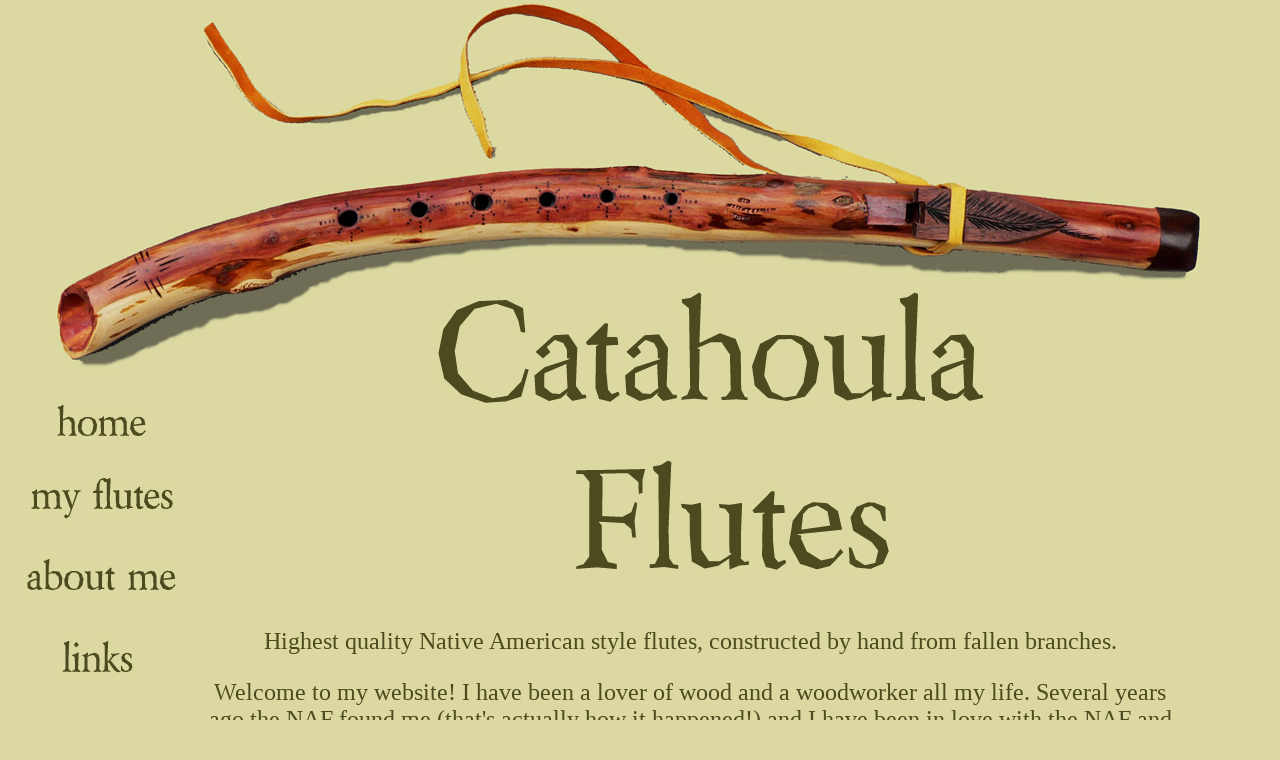

--- FILE ---
content_type: text/html
request_url: http://www.dreamwindflutes.com/rand/
body_size: 1369
content:
<div id="headcentercontent">
	<a href="index.php"><img src="images/header1.jpg" alt="Catahoula Flutes" height="600" width="1250" border="0" /></a>
</div>

<!DOCTYPE html PUBLIC "-//W3C//DTD XHTML 1.0 Transitional//EN"
"http://www.w3.org/TR/xhtml1/DTD/xhtml1-transitional.dtd">
<head>
<meta http-equiv="Content-Type" content="text/html; charset=iso-8859-1" />
<title>Catahoula Flutes</title>
<link href="default_lee.css" rel="stylesheet" type="text/css" />
</head>

<body>

<div id="leftmaincontent"> 
<div align="center">
   <div class="pad_top_bottom" align="center"> 
		
		<a href="index.php">
		<img src="images/home1.jpg" onmouseover="this.src='images/home2.jpg'"
		onmouseout="this.src='images/home1.jpg'" alt="Home" border="0" /></a><br>
		
		<a href="myflutes.php">
		<img src="images/myflutes1.jpg" onmouseover="this.src='images/myflutes2.jpg'"
		onmouseout="this.src='images/myflutes1.jpg'" alt="My Flutes" border="0" /></a><br>
		
    <a href="aboutme.php">
		<img src="images/aboutme1.jpg" onmouseover="this.src='images/aboutme2.jpg'"
		onmouseout="this.src='images/aboutme1.jpg'" alt="About Me"  border="0" /></a><br>
		
		<a href="links.php">
		<img src="images/links1.jpg" onmouseover="this.src='images/links2.jpg'"
		onmouseout="this.src='images/links1.jpg'" alt="My Flutes" border="0" /></a><br>
		
		<a href="history.php">
		<img src="images/history1.jpg" onmouseover="this.src='images/history2.jpg'"
		onmouseout="this.src='images/history1.jpg'" alt="Flute History" border="0" /></a><br>
		
		<a href="comments.php">
		<img src="images/comments1.jpg" onmouseover="this.src='images/comments2.jpg'"
		onmouseout="this.src='images/comments1.jpg'" alt="Comments" border="0" /></a><br>
	</div>
</div>
</div>

<div id="maincentercontent"> 
  <p align="center" class="style24"> Highest quality Native American style flutes, 
    constructed by hand from fallen branches.</p>
  <p align="center" class="style24">Welcome to my website! I have been a lover 
    of wood and a woodworker all my life. Several years ago the NAF found me (that's 
    actually how it happened!) and I have been in love with the NAF and NAF music 
    since that time. I make all types of flutes but really enjoy making flutes 
    from branches. I have found Eucalyptus and Crabapple especially nice but must 
    say that Paulownia, wild cherry and pear are wonderful too! I hope you enjoy 
    my site and if you are new to the Native American Flute you have truly found 
    a home!<br>
    Rand <br>
  </p>
</div>

<div id="footer">
<div class="footer">
	<span class="style24">
	Email us at: <a href="mailto:Catahoulaflutes@gmail.com" class="email">Catahoulaflutes@gmail.com</a> </span><br>
	<span class="style16">Rand Rowe<br>1137 Old English Road<br>Lugoff, S.C. 29078<br>803-438-9147  </span>
</div>


</div>

</body>
</html>


--- FILE ---
content_type: text/css
request_url: http://www.dreamwindflutes.com/rand/default_lee.css
body_size: 3005
content:
body {
	font-family: Arial, Helvetica, sans-serif;
	font-size: 12px;
	color: #333333;
}
body,div,p,td {
  font-family: arial,verdana,sans-serif;
}

body {
  background-color: #DBD9A1;
  color: #000;
}
.center {
  text-align: center;
}
a:link { text-decoration: none; color: #28260B; }

a:visited {	color: #615C0F;  text-decoration: none; }

a:hover { text-decoration: underline; color: #787221; }

a:img {
  border: solid 1px black;
}

table.header {
  border-collapse: collapse;
  border-spacing: 0;
  width: 100%;
}
table.header * h1 {
  font-size: 32px;
  margin: 0;
}
.sub-header {
  background-color: #DBD9A1;
  color: #646f4d;
	font-family: georgia,times new roman,serif;
  font-size: 1.5em;
  text-align: center;
}
.sub-header2 {
  color: #646f4d;
	font-family: georgia,times new roman,serif;
  font-size: 18px;
  text-align: center;
}
.footer {
  background-color: #DBD9A1;
  color: #7ba0cc;
	text-align: center;
}
table.main {
  border-collapse: collapse;
  border-spacing: 0;
  width: 100%;
}
table.main td {
  padding: 0;
  vertical-align: top;
}
table.main td.left {
  background-color: #DBD9A1;
  color: #646f4d;
  width: 130px;
}
table.main td.middle {
  padding-right: 10px;
}
table.main td.right {
  background-color: #DBD9A1;
  color: #646f4d;
  width: 150px;
}
td.date {
  font-size: 85%;
  white-space: no-wrap;
  color: #777;
}
.menu {
  padding: 10px 0 10px 10px;
  line-height: 1.5em;
	font-family: georgia,times new roman,serif;
}
.menu .title {
  font-weight: 900;
	color: #337;
}
.small {
	padding: 0 0 0 10px;
	font-size: .7em;
}
div.top-nav {
  background-color: #DBD9A1;
  text-align: center;
}
div.top-nav a {
  color: #00f;
  font-weight: bold;
  margin: 0 1em 0 1em;
}
.blogs {
  padding: 10px 0 10px 10px;
  line-height: 1.5em;
}
.blogs .title {
	padding: 0 0 0 10px;
  font-weight: 900;
}
.blogs .name {
  padding: 0 0 0 20px;
	font-weight: 500;
	font-size: .8em;
}
.blogimg {
  margin-top: 1em;
	margin-right: 1em;
	margin-bottom: 1em;
  border: solid 1px #000;
}
.readblog {
	padding: 0 0 0 10px;
  font-weight: 900;
	color: #646f4d;
}
.centeredimage {
    text-align:center;
    margin-top:0px;
    margin-bottom:0px;
    padding:0px;
}
.body {
  padding: 10px 10px 10px 10px;
}
.body .title {
  color: #646f4d;
  font-size: 1.5em;
  border-bottom: solid 1px #dde5d0;
}

.spotlight {
  text-align: center;
}
.spotlight img {
  border: solid 1px #000;
}
.spotlight table {
  margin: 10px auto 10px auto;
  width: 100%;
}
.spotlight table tr td {
  text-align: center;
  vertical-align: middle;
  width: 50%;
}

.spotlight3 {
  text-align: center;
}
.spotlight3 img {
  border: solid 1px #000;
}
.spotlight3 table {
  margin: 10px auto 10px auto;
  width: 100%;
}
.spotlight3 table tr td {
  text-align: center;
  vertical-align: middle;
  width: 33%;
}

table.news-links tr td {
  font-family: sans-serif;
  padding-bottom: 5px;
}
table.news-links .date {
  color: #777;
  font-size: 85%;
  white-space: nowrap;
}
div.tb {
  background-image: url(/images/tbar_left_2.gif);
  background-repeat: no-repeat;
}
div.tb div {
  font-family: georgia,times new roman,serif;
  font-weight: 900;
  color: #337;
  background-image: url(/images/tbar_2.gif);
  background-repeat: repeat-x;
  margin-left: 12px;
  padding-right: 3px;
  line-height: 1.25em;
  xwhite-space: nowrap;
}
.slides {
  padding: 10px 0 10px 10px;
}

.bottomText {
	border-top-color: #009999;
	border-top-width: thin;
	border-top-style: groove;
	border-right-color: #009999;
	border-right-style: groove;
	border-right-width: thin;
	border-bottom-color: #009999;
	border-bottom-style: groove;
	border-bottom-width: thin;
	border-left-color: #009999;
	border-left-style: groove;
	border-left-width: thin;
	margin-left: 8px;
	margin-right: 8px;
	margin-top: 8px;
	margin-bottom: 8px;
	padding-right: 10px;
	padding-left: 10px;
	outline-color: #000000;
	outline-style: solid;
	outline-width: thin;
	background-color: #DBD9A1;
}
.specialList {
	list-style-image: url(/images/bullets/4_corner_maroon.gif);
}
	
SmallDescription {
	font-size: 10px;
	font-family: "Times New Roman", Times, serif;
}
td {
	font-size: 12px;
}
.credits {
	font-family: Arial, Helvetica, sans-serif;
	font-size: 10px;
	color: #999999;
}
.Footercredits {
	font-family: Arial, Helvetica, sans-serif;
	font-size: 9px;
	color: #EEEEEE ! important;
}

.tealItalic {
	font-family: Arial, Helvetica, sans-serif;
	font-size: 24px;
	font-weight: bold;
	color: #006699;
	 }
.footer {
	font-size: 12px;
}

.media {
	background-color: #FFFFFF ! important;
	text-decoration: none;
}
.formHeading {
	background-color: #FFFF99;
	float: left;
}

a {
	font-weight: bold;
	/* color:#3399FF; */
}
a:hover {
	font-weight: bold;
/*	
	color:#FFFFFF;
	background-color:#3399FF;
	text-decoration:none;
*/
}

.padLeft {
	padding-right: 0px;
	padding-left: 8px;
	border-right-style: dotted;
	border-right-width: thin;
	border-right-color: #333333;
	/*background-color: #EEEEEE;#009999*/
	background-color:#DBD9A1;
}
.padRight {
	padding-right: 8px;
	padding-left: 4px;
	border-left-width: thin;
	border-left-style: dotted;
	border-left-color: #333333;
	background-color: #DBD9A1;
}
.padAll_10{
	padding: 10px;
	display: marker;
}
.pad_top_bottom{
	/* padding-top: 6px; */
	padding-bottom: 6px;
	vertical-align: top;
}


.leftNav {
	background-color:#DBD9A1;
	text-align: center;
}	

.rightNav{
	background-color:#DBD9A1;
	/*border-left-color: #660000;
	border-left-style: dotted;*/
}
.leftmenu{
	color: #ab050f !important;
	text-decoration: none !important;
	background-color: #FFFFFF !important;
	font-size:11px;
	letter-spacing:-0.01em;
	}
.leftmenu:hover{
	color: #FFFFFF !important;
	text-decoration: none !important;
	background-color: #ab050f !important;
	}
.plainGray {
	font-size: 12px;
	color: #333333;
	text-decoration: none;
	font-weight: bold;
}
.plainGray:hover {
	font-size: 12px;
	color: #333333;
	text-decoration: none;
	font-weight: bold;
	background-color: #CCCCCC;
}
.navLinks {
	font-size: 12px;
	color: #CC0000;
	text-decoration: none;
	font-weight: bold;
	padding-right: 3px;
	padding-left: 3px;
}
.navLinks:hover {
	font-size: 12px;
	color: #FFFFFF;
	text-decoration: none;
	font-weight: bold;
	background-color: #CC0000;
	padding-right: 3px;
	padding-left: 3px;
}
.button {
	text-decoration: none;
	padding-right: 3px;
	padding-left: 3px;
}
.button:hover {
	text-decoration: none;
	background-color: #FFFFCC !important;
	padding-right: 3px;
	padding-left: 3px;
}

div #instructions
{
	/*margin: 0px 0px 0px 0px;*/
	display: none;
	background-color: #DBD9A1;
	color: #663300;
	font-family: Arial, Helvetica, sans-serif;
	text-align: left;
}
div #category,#color,#exposure,#zone
{
	margin: 0px 0px 0px 0px;
	display: none;
	background-color: #FFFFFF;
}
/* form styles */
.vertformspace {
	margin-bottom: 10px;
}


/* rounded corners */
    .pmb1_b, .pmb1_s {font-size:1px; }
    .pmb1_1, .pmb1_2, .pmb1_3, .pmb1_4, .pmb1_b, .pmb1_s {display:block; overflow:hidden;}
    .pmb1_1, .pmb1_2, .pmb1_3, .pmb1_s {height:1px;}
    .pmb1_2, .pmb1_3, .pmb1_4 {border-style: solid; border-width: 0 1px; }
    .pmb1_1 {margin:0 5px; }
    .pmb1_2 {margin:0 3px; border-width:0 2px;}
    .pmb1_3 {margin:0 2px;}
    .pmb1_4 {height:2px; margin:0 1px;}
    .pmb1_c {display:block; border-style: solid ; border-width: 0 1px;}
	
/* email styles */

#emailbox {
	width:163px;
	border-color:#1d1dd2;
	border-style: solid;
	border-width: 1px;
	background-color: #DBD9A1;
	margin-top:0;
	border-top-style: none;
}

.content {
padding:15px;
}

/* CSS Document */
head {
		margin:4px 4px 0px 4px;
		padding:0px;
		background: #DBD9A1;
		}
	html>head #headcentercontent {
   		margin-left: 0px;
   		margin-right: 0px;
			text-align:center;
		}
		
body {
		margin:4px 4px 0px 4px;
		padding:0px;
		background: #DBD9A1;
		}
	
	#leftcontent {
		position: absolute;
		left:0px;
		top:200px;
		width:200px;
		background:#DBD9A1;
		/*
		border:1px solid #000;
		*/
		}
	
	#leftmaincontent {
		position: absolute;
		left:0px;
		top:380px;
		width:200px;
		background:#DBD9A1;
		/*
		border:1px solid #000;
		*/
		}
		
	#footer{
		clear:both;
		text-align: center;
		padding: 4px 0;
		}

	#centercontent {
		background:#DBD9A1;
		clear:both;
		margin:15px;
	
		}
	html>body #maincentercontent {
   		margin-left: 200px;
   		margin-right:100px;
		}
	html>body #detailcentercontent {
   		margin-left: 201px;
   		margin-right:201px;
		}

	#rightcontent {
		position: absolute;
		top:205px;
		width:200px;
		background:#DBD9A1;
		right:0px;
		/*
		border:1px solid #000;
		*/
		}
	
	#header {
		background:#DBD9A1;
		height:175px;
		/*
		border-top:1px solid #000;
		border-right:1px solid #000;
		border-left:1px solid #000;
		border-bottom:1px solid #000;
		height:39px;
		*/
		voice-family: "\"}\"";
		voice-family: inherit;
		}

	html>body #header {
		height:175px;
		}

.style24 {color: #4D4A1F; font-size: 24px; font-family: "Comic Sans MS"; }

.style16 {color: #4D4A1F;	font-size: 16px; font-family: "Comic Sans MS"; }

.style30 {
	font-size: 30px;
	font-family: "Comic Sans MS";
	color: #FF0000;
}

.style28 {font-size: 34px;
	font-family: "Comic Sans MS";
}

.style31 {font-size: 16px; }

.style32 {font-size: 18px; }

.style33 {

	font-size: 21px;

	color: #339933;

	background-color: #DBD9A1;

}

.style35 {background-color: #DBD9A1}

.style36 {background-color: #DBD9A1}

.style37 {font-size: 26px; color: #813A0B; }

